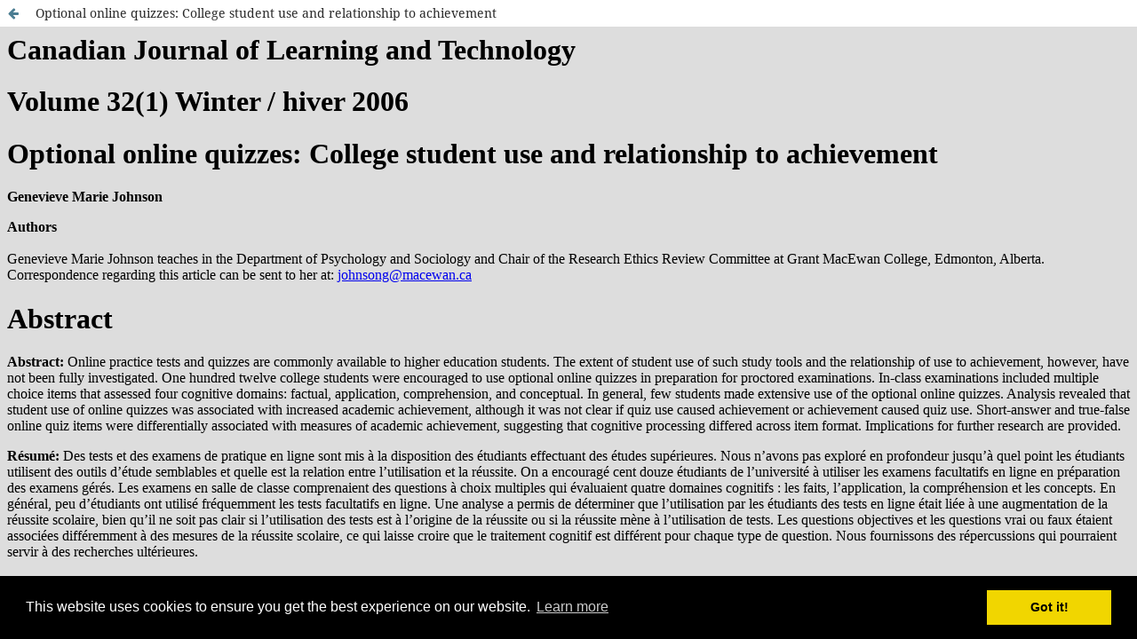

--- FILE ---
content_type: text/html; charset=utf-8
request_url: https://cjlt.ca/index.php/cjlt/article/view/26481/19663
body_size: 2362
content:
<!DOCTYPE html>
<html lang="en-US" xml:lang="en-US">
<head>
	<meta charset="utf-8">
	<meta name="viewport" content="width=device-width, initial-scale=1.0">
	<title>
		View of Optional online quizzes: College student use and relationship to achievement
							| Canadian Journal of Learning and Technology
			</title>

	
<link rel="icon" href="https://cjlt.ca/public/journals/79/favicon_en_US.png">
<meta name="generator" content="Open Journal Systems 3.3.0.19">
<meta name="google-site-verification" content="SAygvHg46e4QGYJB_mzJmLOSSFDX-L6ARLrezb0NdJY" />
<link rel="stylesheet" type="text/css" href="//cdnjs.cloudflare.com/ajax/libs/cookieconsent2/3.0.3/cookieconsent.min.css" />
<script src="//cdnjs.cloudflare.com/ajax/libs/cookieconsent2/3.0.3/cookieconsent.min.js"></script>
<script>
window.addEventListener("load", function(){
window.cookieconsent.initialise({
  "palette": {
    "popup": {
      "background": "#000"
    },
    "button": {
      "background": "#f1d600"
    }
  }
})});
</script>
	<link rel="stylesheet" href="https://cjlt.ca/index.php/cjlt/$$$call$$$/page/page/css?name=stylesheet" type="text/css" /><link rel="stylesheet" href="https://cjlt.ca/lib/pkp/styles/fontawesome/fontawesome.css?v=3.3.0.19" type="text/css" /><link rel="stylesheet" href="https://cjlt.ca/plugins/generic/orcidProfile/css/orcidProfile.css?v=3.3.0.19" type="text/css" /><link rel="stylesheet" href="https://cjlt.ca/public/journals/79/styleSheet.css?d=2025-10-06+10%3A52%3A11" type="text/css" />
</head>
<body class="pkp_page_article pkp_op_view">

		<header class="header_view">

		
		<a href="https://cjlt.ca/index.php/cjlt/article/view/26481" class="return">
			<span class="pkp_screen_reader">
				Return to Article Details
			</span>
		</a>

		<a href="https://cjlt.ca/index.php/cjlt/article/view/26481" class="title">
			Optional online quizzes: College student use and relationship to achievement
		</a>
	</header>

	<div id="htmlContainer" class="galley_view" style="overflow:visible;-webkit-overflow-scrolling:touch">
									<iframe name="htmlFrame" src="				https://cjlt.ca/index.php/cjlt/article/download/26481/19663?inline=1
			" title="HTML of Optional online quizzes: College student use and relationship to achievement" allowfullscreen webkitallowfullscreen></iframe>
	</div>
	
</body>
</html>


--- FILE ---
content_type: text/html; charset=UTF-8
request_url: https://cjlt.ca/index.php/cjlt/article/download/26481/19663?inline=1
body_size: 36787
content:
<!doctype html public \"-//W3C//DTD HTML 4.0 Transitional//EN\">
<html>
<head>
 

<title> 
Optional online quizzes: College student use and relationship to achievement
</title>
<META HTTP-EQUIV= "Content-Type" CONTENT="text/html; charset=UTF-8">


<h1 class="icaaptagline">Canadian Journal of Learning and Technology</h1>
<h1 class="icaaptagline">Volume 32(1) Winter / hiver 2006</h1>
<h1 class="icaaptagline"> 
Optional online quizzes: College student use and relationship to achievement
</h1>
<p class=author><strong class=author>Genevieve Marie Johnson</strong></p>


<p class="pubnote"><b>Authors</b><br /><br />

Genevieve Marie Johnson teaches in the Department of Psychology and Sociology and Chair of the Research Ethics Review Committee at Grant MacEwan College, Edmonton, Alberta. Correspondence regarding this article can be sent to her at: <a href="mailto:johnsong@macewan.ca">johnsong@macewan.ca</a>


</p>

<H1 class="abstract">Abstract</H1>
<p class="abstract"><b>Abstract: </b>

Online practice tests and quizzes are commonly available to higher education students. The extent of student use of such study tools and the relationship of use to achievement, however, have not been fully investigated. One hundred twelve college students were encouraged to use optional online quizzes in preparation for proctored examinations. In-class examinations included multiple choice items that assessed four cognitive domains: factual, application, comprehension, and conceptual. In general, few students made extensive use of the optional online quizzes. Analysis revealed that student use of online quizzes was associated with increased academic achievement, although it was not clear if quiz use caused achievement or achievement caused quiz use. Short-answer and true-false online quiz items were differentially associated with measures of academic achievement, suggesting that cognitive processing differed across item format. Implications for further research are provided.

</p>
<p class="abstract"><b>R&#233;sum&#233;:</b> 

Des tests et des examens de pratique en ligne sont mis à la disposition des étudiants effectuant des études supérieures. Nous n’avons pas exploré en profondeur jusqu’à quel point les étudiants utilisent des outils d’étude semblables et quelle est la relation entre l’utilisation et la réussite. On a encouragé cent douze étudiants de l’université à utiliser les examens facultatifs en ligne en préparation des examens gérés. Les examens en salle de classe comprenaient des questions à choix multiples qui évaluaient quatre domaines cognitifs&nbsp;: les faits, l’application, la compréhension et les concepts. En général, peu d’étudiants ont utilisé fréquemment les tests facultatifs en ligne. Une analyse a permis de déterminer que l’utilisation par les étudiants des tests en ligne était liée à une augmentation de la réussite scolaire, bien qu’il ne soit pas clair si l’utilisation des tests est à l’origine de la réussite ou si la réussite mène à l’utilisation de tests. Les questions objectives et les questions vrai ou faux étaient associées différemment à des mesures de la réussite scolaire, ce qui laisse croire que le traitement cognitif est différent pour chaque type de question. Nous fournissons des répercussions qui pourraient servir à des recherches ultérieures.</p>
<H1><A NAME="b1">Overview</a> 
</A></H1>

<p> Frequent in-class quizzes have been associated with positive learning outcomes including increased student achievement, attendance, and confidence (Ruscio, 2001; Wilder, Flood, &amp; Stomsnes, 2001). Frequent quizzing reportedly maintains student study effort and promotes course engagement (Smith et al., 2000; Sporer, 2001). The research literature, however, does not unanimously support the achievement benefits of quizzes. For example, Haberyan (2003) provided two sections of General Biology students with weekly in-class quizzes; two equivalent sections did not access quizzes. Although students rated the quizzes favorably and believed they were helpful in preparing for in-class examination, there were no significant achievement differences across sections. Kluger and DeNisi (1997) conducted a meta-analysis on feedback interventions, including quizzes, and concluded that such feedback does not always enhance learner performance and may, in some cases, have detrimental effects. Contradictory research findings suggest simplistic approaches to complex issues (e.g., the learning benefits of quizzes may be mediated by course content and student characteristics). </p>
<p> Practice tests help students evaluate their learning and focus study effort accordingly (Maki, 1998). Unlike quizzes, practice tests are not included in calculation of grades but, rather, are viewed as study tools (Grabe &amp; Sigler, 2001). College students are poor predictors of examination performance; high-achieving students are underconfident and low-achieving students are overconfident (Hacker, Bol, Horgan, &amp; Rakow, 2000); practice tests provide students with an approximation of actual test performance. The instructional utility of practice tests, however, has been challenged (Perlman, 2003). In some cases, practice tests reveal modest correlation with criteria (Herring, 1999). Bol and Hacker (2001) assessed graduate student learning in two instructional conditions: practice tests and no practice tests. Students who used practice tests as study strategies scored significantly lower on the midterm examination in a research methods course than student without access to practice tests. The researchers concluded that students used practice tests inappropriately and that “traditional review may be a more effective strategy for enhancing performance and calibration accuracy [estimation of achievement] than practice tests” (p. 141). Thus, while popular, practice tests do not necessarily facilitate undergraduate in-class test performance. </p>


<H1><A NAME="b1">Online Quizzes and Practice Tests in Undergraduate Education</a> 
</A></H1>




<p> Excellence in undergraduate teaching is associated with prompt evaluative feedback to students (Chickering &amp; Gamson, 1999). Because online or otherwise automated quizzes provide students with immediate performance feedback (EdTech, 2005; Hutchins, 2003), they are commonly recommended to undergraduate students as tools of study (Byers, 1999; Jensen, Johnson, &amp; Johnson, 2002; Jensen, Moore, &amp; Hatch, 2002; Kashy, Thoennessen, Albertelli, &amp; Tsai, 2000). Indeed, via web site or compact disc, automated practice tests characteristically accompany introductory undergraduate textbooks (for example, refer to McGraw-Hill Higher Education, 2005). </p>
<p> Online quizzes have been successfully implemented in university-level foreign language learning. Fritz (2003) reported a study in which university students in Spanish and French classes completed weekly online quizzes using Blackboard. Results indicated that online quizzes were viable in foreign language classes and that 10-15 minutes of class time each week became available for instruction rather than quizzes. “Instructor time was also greatly conserved since quizzes were self-correcting and self-tabulating” (p. 1). Identified disadvantages of online quizzes included the integrity of the process since students were unsupervised during quiz completion and difficulty developing valid online items (e.g., items without an auditory component). Itoh and Hannon (2002) described a collaborative effort that made online quizzes available to students learning Japanese. They suggest that “because of the convenience of online delivery, these quizzes are well suited to the needs of today’s liberal arts students who often participate in many extracurricular activities” (p. 551). </p>
<p> While online quizzes may be more convenient than pencil-and-paper quizzes, the issue of relative effect on student achievement is the subject of research interest and speculation. Derouza and Fleming (2003), for example, reported that students who took online practice tests academically outperformed students who took the same tests in pencil-and-paper format; immediate feedback may account for the learning advantage of students who use automated quizzes. Further, student attention may increase in response to the interface of online quizzes, which are typically more visually stimulating than pencil-and-paper formats (EdTech, 2005). Additionally, students may be more motivated to take online quizzes rather than pencil-and-paper quizzes because contemporary youth associate digital formats with recreation and leisure (Rotermann, 2001; Statistics Canada, 2004). </p>
<p> With regard to the learning benefits of online quizzes, research findings have been contradictory and thus inconclusive. Brothen and Wambach (2001), for example, describe a developmental psychology course in which students had access to computerized quizzes as tools to prepare for proctored examinations. Their results indicated that “spending more time taking quizzes and taking them more times was related to poorer exam performance” (p. 293), even though the in-class examinations consisted of items identical to those in the online quizzes. A possible explanation for this result is that students used the textbook to answer quiz items and erroneously interpreted high quiz scores as indicative of content mastery. Grabe and Sigler (2002), on the other hand, provided students with four online study tools: multiple choice practice test items, short answer practice test items, lecture notes, and textbook notes. Students who made use of the tools academically outperformed those who did not. Students frequently accessed multiple choice practice test items; no data was provided on the use of short answer questions because “very few students made use of this resource” (p. 379). </p>
<p> While the literature consistently supports the convenience of online quizzes, and there is some evidence of associated learning benefits, many questions remain. The current investigation sought to: 1) explore patterns of student use of optional online quizzes and 2) determine the relationship of such use to academic achievement. To what extent do students make use of optional online quizzes in preparation for proctored examinations? Do differences in patterns of use relate to differences in student achievement? Is student use of optional online quizzes influenced by item format (i.e., true-false versus short-answer)? Does item format relate to student achievement? </p>

<H1><A NAME="b1">Methods and Procedures</a> 
</A></H1>


<h2>Optional Online Quizzes</h2>


<p> Students in four sections (40 students per section) of an undergraduate educational psychology course were encouraged to use optional WebCT quizzes in preparation for in-class examinations. Throughout the academic term, students were reminded of the availability and potential benefits of these study tools. Students had unlimited access to 28 online quizzes; 14 true-false and 14 short-answer. While every effort was made to anticipate student short-answer responses (e.g., the scoring criteria accepted both upper- and lower-case letters, hyphens and no hyphens, etc.), automated scoring was problematic (e.g., spelling errors). Since quiz scores did not contribute to final course grades and students were encouraged to consider the optional quizzes as tools of study, students determined the accuracy of short-answer entries (e.g., correct but misspelled) in terms of automated feedback provided upon quiz submission. </p>
<p>Drawn from instructional support materials provided by the course textbook publisher (Renaud, 2003), one true-false and one short-answer quiz reflected the content of each of 14 textbook chapters. The true-false quizzes included items that required recall of specific fact (e.g., Another term for top-down processing is feature analysis) as well as higher-level thinking skills (e.g., Metacognition primarily involves conditional knowledge). The short-answer items were scored according to specific criteria entered into the WebCT Quiz Tool. In most cases, such scoring limited items to recall of specific fact (e.g., <em>The process that occurs when remembering information is hampered by the presence of other information is called__ </em> ). The number of items in each quiz varied from 18 to 36 and students accessed all items, in the same order, every time they opened the quiz in WebCT. All quizzes were available from the first day of the course until completion of the final examination. </p>
<h2>Participants</h2>
<p> Toward the end of the academic term, students in the four sections of the educational psychology course were invited to participate in the study by allowing their course examination marks and WebCT records to be used for research purposes. Course numbers decreased over the term due to withdrawals as well as absenteeism. In the end, 112 students participated in the study. These students ranged in age from 18 to 33 years (mean 21.1 years). Approximately 77% of the sample was female which is characteristic of the student population in the participating college. Participants reported an average of 18 college credits complete (range 0 to 147). With regard to intended plans for Bachelor of Education degree completion, 48.7% of participants were focused on elementary education, 37.6% on secondary education, 6.8% were undecided, and data were missing for 6.8% of the students. </p>
<h2>Measures</h2>
<p> To address the research questions, two student variables were measured: 1) use of optional online quizzes and 2) academic achievement. </p>
<p><b><i>Student Use of Optional Online Quizzes</i></b></p>
<p> Given that quizzes were optional and unlimited, quiz marks were not valid measures of student use of these study tools. That is, students may have taken a quiz prior to studying to determine areas of weakness; other students, given that marks were not recorded, may have submitted a quiz prior to responding to all items. Consequently, student use of optional online quizzes was coded as a binary variable (use/no-use) for each of the 28 quizzes. Use/no-use scores were obtained for each participating student for each true-false and short-answer quiz. </p>
<p><b><i>Student academic achievement</i></b></p>
<p>Student achievement was measured with the multiple choice test items on three proctored in-class midterm examinations and one final examination. The midterm examinations were not cumulative, and each assessed student knowledge of a relatively limited amount of course material. The final examination was cumulative, and assessed mastery of all course content. Each midterm examination contained 24 multiple choice items and the final examination contained 80 multiple choice items (36 items assessed previously tested material and 44 items assessed material subsequent to the third midterm examination). While the midterm and final examinations included case study analyses, due to subjective marking, these items were not included in any metric of student achievement. Multiple choice items were evenly distributed across four cognitive domains (i.e., factual, application, comprehension, conceptual) as specified in the test item bank provided by the textbook publisher (Renaud, 2003). Each domain included 38 examination items (i.e., six on each of three midterm examinations and 20 on the final examination). Correct responses for each type of multiple-choice proctored test item were summed across all examinations. The result was four objective measures of student academic achievement, that is, four scores that reflected the total number correct on factual, application, comprehension, and conceptual in-class multiple-choice test items. Table 1 presents a description of these measures of academic achievement for the group of participating college students. </p>
<p align="center"> Table 1: <em>Descriptive Statistics for Measures of Student Academic Achievement </em>

<img src="https://cjlt.ca/index.php/cjlt/article/download/26481/version/205/19663/67959/johnson1.gif" border="0" />
</p>

<h2>Data Analysis</h2>
<p> Descriptive statistics provide an indication of the extent of student use of the optional online quizzes. Pearson Product Moment correlational analysis determined the relationship between student use of optional online quizzes and academic achievement. Further, students were grouped on the basis of extent of quiz use (i.e., no-use, low-use, moderate-use, high-use) and group achievement differences were examined using an analysis of variance. </p>
<H1><A NAME="b7">Results and Discussion</A></H1>
<p> As presented in Table 2, it was determined that students made limited use of the optional online quizzes. Approximately two-thirds of participating college 
students submitted at least one optional quiz during the academic term. The average number of true-false quizzes submitted was 3.7 out of 14 available; the average number of short-answer quizzes submitted was 2.7 out of 14 available. Given that the majority of students submitted at least one quiz during the academic term, access and navigation were not likely concerns. While approximately two-thirds of the students appeared to <em>check out </em>the online quizzes, few appeared to systematically use the optional online quizzes as tools of study.</p>

<p align="center"> Table 2: <em>Student Use of Optional Online Quizzes </em>

<img src="https://cjlt.ca/index.php/cjlt/article/download/26481/version/205/19663/67960/johnson2.gif" border="0" />
</p>
<p>Table 3 presents correlations between the number of quizzes that students submitted and the four measures of academic achievement. As student use of optional online quizzes increased, academic achievement tended to increase. In general, short-answer quiz items related more strongly to measures of student achievement than did true-false items. It may be that short-answer quiz items, which required the actual input of words, engaged students in course content at a deeper level than simply checking true or false. However, no significant relationship emerged between number of optional short-answer online quizzes submitted and student achievement as measured by conceptual test items. Primarily factual short-answer quiz items may not have facilitated the cognitive processing necessary to respond to conceptual measures of learning (i.e., multiple choice items such as: <em>Which type of attribution would best reflect learned helplessness</em>). Indeed, true-false quiz items can demand complex levels of cognitive processing (e.g., quiz items such as: <em>Compared to those with field-dependence, people with field-independence are more likely to function well in a social setting, and prefer subjects such as history</em>). To summarize, student use of optional online quizzes was associated with academic achievement but quiz format differentially related to achievement across cognitive domains.</p>

<p align="center"> Table 3: <em>Correlations between Use of Optional Online Quizzes and Academic Achievement </em>

<img src="https://cjlt.ca/index.php/cjlt/article/download/26481/version/205/19663/67961/johnson3.gif" border="0" />
</p>
<p> To further analyze the relationship between use of optional online quizzes and academic achievement, students were categorized on the basis of extent of quiz use. Students who did not submit a quiz throughout the academic term were grouped and labelled as <em>no-use.</em> As presented in Table 4, it was determined that 43 students did not submit a true-false quiz and 31 students did not submit a short-answer quiz. Given that 14 true-false and 14 short-answer quizzes were available, <em>low-use</em> students were defined as those who submitted between one and four quizzes, <em>moderate-use</em> students were those who submitted between five and nine quizzes, and <em>high-use</em> students were those who submitted between 10 and 14 true-false and short-answer quizzes. Such categorization allowed for comparison of group means on the four measures of academic achievement. </p>


<p align="center"> Table 4: <em>Student Use of Optional Online Quizzes </em>

<img src="https://cjlt.ca/index.php/cjlt/article/download/26481/version/205/19663/67962/johnson4.gif" border="0" />
</p>
<p> As presented in Table 5, analysis of variance revealed a pattern of achievement associated with levels of student use of true-false online quizzes. Student achievement on factual and application in-class examination items was not significantly related to variation in use of optional online true-false quizzes. These two cognitive categories of multiple choice in-class examination items had the highest achievement averages (refer to Table 1). In-class examination items that students found less challenging were not related to online quiz use. Comprehension and conceptual in-class test items appeared challenging for students (means of 23.7/38 and 18.5/38, respectively) and were significantly related to use of true-false online quizzes. Completion of true-false quizzes may have facilitated the cognitive processing necessary to answer challenging examination questions; conversely, students with higher-level thinking skills may have gravitated toward the challenges of the true-false online quizzes. In the case of in-class comprehension test items, only high-use was associated with increased student achievement; students who submitted more than 9 of 14 true-false online quizzes had a mean of 37.4/38 on challenging in-class comprehension examination items (class mean of 23.7/38). However, both moderate and high-use of true-false quizzes differentiated student achievement as measured by in-class conceptual examination items (means of 20.1/38 and 20.6/38, respectively). Perhaps, even moderate-use of online true-false quizzes is related to enhanced student cognitive competencies or, conversely, cognitively competent students submitted more than 4 of 14 optional true-false online quizzes in preparation for in-class examinations. </p>
<p align="center"> Table 5: <em>Analysis of Variance: Online True-False Quiz Use and Academic Achievement </em>

<img src="https://cjlt.ca/index.php/cjlt/article/download/26481/version/205/19663/67963/johnson5.gif" border="0" />
</p>
<p>As presented in Table 6, a different pattern emerged from analysis of variance for student use of optional short-answer online quizzes. On all measures of in-class achievement (i.e., factual, application, comprehension, and conceptual proctored examination items), students who submitted more than 9 of 14 short-answer online quizzes outperformed students who made lesser use of the study tool. Online short-answer quizzes may have enhanced student learning or, alternatively, high achieving college students may generally capitalize on available study tools. Use of optional online quizzes was not incrementally related to student achievement. As also suggested by patterns of true-false quiz use (presented in Table 5), students who made <em> no-use </em> of optional online short-answer quizzes outperformed students who made <em>low-use</em> of that study tool. For example, on the in-class conceptual examination items, students who did not submit a single optional short-answer quiz during the academic term achieved a mean of 19.4; students who submitted a few short-answer online quizzes achieved a mean of 17.3 on the same 38 in-class multiple choice examination items. It may be that students who did not use optional online quizzes engaged in other study strategies. Student who made limited use of optional online quizzes may have been characterized by generally disorganized study behaviour. </p>

<p align="center"> Table 6: <em>Analysis of Variance: Online Short-Answer Quiz Use and Academic Achievement </em>

<img src="https://cjlt.ca/index.php/cjlt/article/download/26481/version/205/19663/67964/johnson6.gif" border="0" />
</p>
<H1><A NAME="b7">Limitations and Further Research</A></H1>


<p> Do optional online quizzes <em>cause</em> increased student achievement? Such a question can only be answered via true experimental research design (Johnson &amp; Howell, 2005). Random assignment of students to one of two instructional conditions (i.e., quizzes and no quizzes) is not possible in the ecologically valid context of existing college classes. Thus, while the current investigation has limitations, the results from this study do provide direction for future research. </p>
<p> First, when provided with optional online quizzes, about two-thirds of college students accessed such support for learning. Approximately 10% of students submitted all or almost all of the available online quizzes. It appears that the majority of students were largely unmotivated to use the online quizzes. Future research may clarify the reasons that students fail to use online practice quizzes to prepare for in-class examinations. Several questions remain. Does the extent of online quiz use increase or decrease during the academic term? Do online quiz scores influence continued use? Do in-class examination results influence use of online quizzes? </p>
<p> Second, student use of optional online quizzes was associated with increased academic achievement, although it is not clear if use caused achievement or achievement caused use. Future research may clarify the specific mechanisms that link academic achievement with use of online practice quizzes. Perhaps a reciprocal exchange occurs. That is, effective learners capitalize on available study resources which cause increased achievement which causes further commitment to access study tools which causes increased achievement and so on. </p>
<p> Third, different patterns of achievement were associated with different types of optional online quiz item types. Student submission of true-false online quizzes was associated with achievement as measured by in-class examination items that required high-level thinking skills (i.e., comprehension and conceptualization test items) but not with in-class examinations items that required concrete types of thinking (i.e., recall of fact and practical application test items). Student submission of short-answer online quizzes was associated with all cognitive categories of student achievement (i.e., factual, application, comprehension, and conceptual). While the textbook test item bank indicated cognitive domain for multiple choice items, no such categorization was provided for the true-false and short-answer items. Visual inspection of online quiz items revealed that short-answer items primarily assessed factual knowledge while true-false items assessed the full range of cognitive domains (i.e., factual, application, comprehension, and conceptual). Subsequent investigation may more carefully align the cognitive demands of in-class examination items with the cognitive demands of optional online quiz items. </p>
<p> Fourth, the current investigation was constrained by the WebCT Quiz Tool and the optional nature of the online quizzes. Student use of an online quiz was operationalized as any mark recorded for that student in the WebCT Grades Tool (i.e., quiz scores are automatically recorded). When a student submitted a quiz but answered no item or no item correctly, the Grades Tool recorded a score of zero for that student for that quiz. Such a metric of student use of the optional online quizzes provided a reliable index of access but not a valid measure of actual use. Future research may seek to measure student use in terms of quiz scores or proportion of quiz items attempted, although such approaches are not without compromises. For example, in recent data collection (Johnson &amp; Johnson, 2005) online quizzes are not optional (i.e., each quiz contributes 1% to the final course grade). While making the quizzes mandatory will likely result in a more accurate indication of actual use, the generalization of such findings may still be limited. </p>
<p> Finally, a variety of study strategies are available to undergraduate students (Dembo, 2004); the current investigation focused only on automated optional quizzes in the WebCT environment. A deeper understanding of undergraduate students’ patterns of study behavior is required; particularly the influence of various patterns of online study on academic achievement (Johnson &amp; Johnson, 2005), and whether optional online quizzes serve students well. Reportedly, cognitive characteristics such as learning style mediate study strategy effectiveness (Dunn &amp; Stevensen, 1997; Skogsberg &amp; Clump, 2003). Online study tool effectiveness may also be mediated by individual difference variables. Indeed, recently collected data revealed that student learning style differentially affects achievement under two online study conditions; individual quizzes versus cooperative study groups (Johnson, under-review). </p>
<p> The current investigation explored patterns of student use of optional online quizzes and determined that there is a relationship between such use and academic achievement. Questions remain as to what motivates students to use online quizzes, which question formats tend to best support student learning, and how the use of online practice quizzes fits into the range of effective study methods used by students throughout a course. </p>



<H1><A NAME="b7">References</A></H1>
<p class="cit"> Bol, L., &amp; Hacker, D. J. (2001). A comparison of the effects of practice tests and traditional review on performance and calibration. <em>Journal of Experiential Education, 69</em>, 133-151. </p>
<p class="cit"> Brothen, T., &amp; Wambach, C. (2001). Effective student use of computerized quizzes. <em>Teaching of Psychology, 28</em>, 292-294. </p>
<p class="cit"> Byers, J. A. 1999. Interactive learning using expert system quizzes on the Internet. <em>Educational Media International 36</em>, 191-194. </p>
<p class="cit"> Chickering, A. W., &amp; Gamson, Z. F. (1999). Development and adaptations of the seven principles for good practice in undergraduate education. <em>New Directions for Teaching and Learning, 80</em>, 75-81. </p>
<p class="cit"> Dembo, M. H. (2004). <em>Motivation and learning strategies for college success: A self-management approach</em>. Mahwah, NJ: Lawrence Erlbaum. </p>
<p class="cit"> Derouza, E., &amp; Fleming, M. (2003). A comparison of in-class quizzes vs. online quizzes on student exam performance. <em>Journal of Computing in Higher Education, 14</em>, 121-134. </p>
<p class="cit"> Dunn, R., &amp; Stevenson, J. M. (1997). Teaching diverse college students to study within a learning-styles prescription. <em>College Student Journal, 31</em>, 333-339. </p>
<p class="cit"> EdTech. (2005). Online quizzing. <em>Effective use of online course tools</em>. Available at <a href="http://www.edtech.vt.edu/edtech/id/ocs/quizzes.html">http://www.edtech.vt.edu/edtech/id/ocs/quizzes.html</a> </p>
<p class="cit"> Fritz, K. M. (2003). <em>Using Blackboard 5 to deliver both traditional and multimedia quizzes on-line for foreign language classes</em>. ERIC Document Reproduction No. ED482584. </p>
<p class="cit"> Grabe M., &amp; Sigler, E. (2001). Studying online: Evaluation of an online study environment. <em>Computers and Education, 38</em>, 375-383. </p>
<p class="cit"> Haberyan, K. A. (2003). Do weekly quizzes improve student performance on General Biology Exams? <em>The American Biology Teacher, 65</em>, 110-114. </p>
<p class="cit"> Hacker, D. J., Bol, L., Horgan, D., &amp; Rakow, E. (2000). Test prediction and performance in a classroom context. <em>Journal of Educational Psychology, 92</em>, 160-170. </p>
<p class="cit"> Herring, W. (1999). Use of practice tests in the prediction of GED test scores. <em>Journal of Correctional Education, 50</em>, 6-8. </p>
<p class="cit"> Hutchins, H. M. (2003). Instructional immediacy and the seven principles: Strategies for facilitating online courses. <em>Online Journal of Distance learning Administration, 6</em>. Retrieved March 12, 2005, from <a href="http://www.westga.edu/~distance/ojdla/fall63/hutchins63.html">http://www.westga.edu/~distance/ojdla/fall63/hutchins63.html</a> </p>
<p class="cit"> Itoh, R., &amp; Hannon, C. (2002). The effect of online quizzes on learning Japanese. <em>CALICO Journal, 19</em>, 551-561. </p>
<p class="cit"> Jensen, M., Johnson, D. W., Johnson, R. T. (2002). Impact of positive interdependence during electronic quizzes on discourse and achievement. <em>Journal of Educational Research, 95</em>, 161-167. </p>
<p class="cit"> Jensen, M., Moore, R., &amp; Hatch, J. (2002). Electronic cooperative quizzes. <em>American Biology Teacher, 64</em>, 169-174. </p>
<p class="cit"> Johnson, G. M. (under-review). Learning style under two online study conditions: An ABAB analysis. <em>British Journal of Educational Psychology.</em></p>
<p class="cit"> Johnson, G. M., &amp; Howell, A. J. (2005). The impact of Internet learning technology: Experimental methods of determination. In B. L. Mann (Ed.), <em>Selected styles in web-based educational research </em>(pp. 279-298). Hershey, PA: Idea Group Publishing. </p>
<p class="cit"> Johnson, G., &amp; Johnson, J. (2005). Online study groups: Comparison of two strategies. In <em>Proceedings of World Conference on Educational Multimedia, Hypermedia and Telecommunications 2005</em> (pp. 2025-2030). Norfolk, VA: AACE. </p>
<p class="cit"> Kashy, E. K., Thoennessen, M., Albertelli, G., &amp; Tsai, Y. (2000). Implementing a large-scale on-campus ALN: <em>Faculty perspective. Journal of Asynchronous Learning Networks, 4</em>. Retrieved March 12, 2005, from <a href="http://www.aln.org/publications/jaln/v4n3/index.asp">http://www.aln.org/publications/jaln/v4n3/index.asp</a> </p>
<p class="cit"> Kluger, A. N., &amp; DeNisi, A. (1997). The effects of feedback interventions on performance: A historical review, a meta-analysis, and a preliminary feedback intervention theory. <em>Psychological Bulletin, 119</em>, 254-284. </p>
<p class="cit"> Maki, R. H. (1998). Test predictions over text material. In D. J. Hacker, J. Dunlosky, &amp; A. C. Graesser (Eds.), <em>Metacognition in educational theory and practice</em> (pp. 1187-144). Mahwah, NJ: Erlbaum. </p>
<p class="cit"> McGraw-Hill Higher Education. (2005) <em>Educational Psychology Online Learning Center</em>. Available at <a href="http://highered.mcgraw-hill.com/sites/0070909695/student_view0/index.html">http://highered.mcgraw-hill.com/sites/0070909695/student_view0/index.html</a> </p>
<p class="cit"> Perlman, C. L. (2003). <em>Practice tests and study guides: Do the help? Are they ethical? What is ethical test preparation practice?</em> ERIC Document Reproduction No. ED480062 </p>
<p class="cit"> Renaud, R. (2003). <em>Test item file for Educational Psychology</em> (2 nd Canadian Edition). Toronto, ON: Pearson Education Canada. </p>
<p class="cit"> Rotermann (2001). Wired young Canadians. <em>Canadian Social Trends, 63</em>, 4-8. </p>
<p class="cit"> Ruscio, J. (2001). Administering quizzes at random to increase students’ reading. <em>Teaching of Psychology, 28</em>, 204-206. </p>
<p class="cit"> Smith, J. L., Brooks, P. J., Moore, A. B., Ozburn, W., Marquess, J., &amp; Horner, E. (2000). Course management software and other technologies to support collaborative learning in nontraditional Pharm. D. courses. <em>Interactive Multimedia Electronic Journal of Computer-Enhanced Learning, 2</em>. Available at <a href="http://imej.wfu.edu/articles/2000/1/05/index.asp">http://imej.wfu.edu/articles/2000/1/05/index.asp</a> </p>
<p class="cit"> Skogsberg, K., &amp; Clump, M. (2003). Do psychology and biology majors differ in their study processes and learning styles? <em>College Student Journal, 37</em>, 27-33. </p>
<p class="cit"> Sporer, R. (2001). The no-fault quiz. <em>College Teaching, 49</em>, 61. </p>
<p class="cit"> Statistics Canada. (2004). <em>Household Internet Use Survey</em>. Available at <a href="http://www.statcan.ca/Daily/English/040708/d040708a.htm">http://www.statcan.ca/Daily/English/040708/d040708a.htm</a> </p>
<p class="cit"> Wilder, D. A., Flood, W. A. &amp; Stromsnes, W. (2001). The use of random extra credit quizzes to increase student attendance. <em>Journal of Instructional Psychology, 28</em>, 117-120. </p>
<hr align="left" width="30%">

<p class="copyright">
&#169; Canadian Journal of Learning and Technology</p>
<h1 class="issn">ISSN: 1499-6685</h1>




--- FILE ---
content_type: text/css
request_url: https://cjlt.ca/public/journals/79/styleSheet.css?d=2025-10-06+10%3A52%3A11
body_size: 4841
content:
/* Minimal stylesheet for ojs. This stylesheet allows us to control navigation menu colors, header image size, and footer image */
/* This stylesheet was adapted from the basic_stylesheet, which was in turn adapted from the eblip stylesheet */

/* ensures the pkp/ojs footer image is invisible */
.pkp_brand_footer img {
	max-height:0px;
}

/* navigation menu background color */
.pkp_navigation_primary_row {
    background: #146289;
}

/* Main menu style settings. The important ones for us are color and background */
#navigationPrimary a, .pkp_navigation_search_wrapper a {
    font-family: "Montserrat", -apple-system, BlinkMacSystemFont, "Segoe UI", "Roboto", "Oxygen-Sans", "Ubuntu", "Cantarell", "Helvetica Neue", sans-serif;
    font-size: 13px;
    color: #ffffff;
    font-weight: 700;
    text-transform: uppercase;
    background: #146289;
}

/* Search button in dropdown menu */
@media (max-width: 991px) {
    .pkp_navigation_search_wrapper a {
        color: #fff;
    }
    .pkp_navigation_search_wrapper a:hover {
        color: #c1d72f;
    }
}

/* Search hover in primary menu */
@media (min-width: 992px){
    .pkp_navigation_search_wrapper a:hover {
        color: #c1d72f;
	}
}

/* navigation menu text color when hovering */
#navigationPrimary a:hover, #navigationPrimary a:focus {
  color:#c1d72f;
}

/* Resize site header in mobile view */
/* Both height tags and second max-width selector can be adjusted to journal logo size */
@media (max-width: 991px){
    .pkp_structure_head {
        height: 100px;
    }
}
@media (max-width: 767px){
    .pkp_structure_head {
        height: 13vw;
    }
}


#navigationPrimary > li > ul a{color:#fff;}

/* Handling site header image */
.pkp_site_name .is_img img {
	display: block;
    max-height: 200px;
    max-width: 100%;
    width: auto;
    height: auto;
}

/* keeps abstract text from crowding the heading */
 .pkp_structure_main .page.page_article .obj_article_details .row .main_entry .item.abstract h2 {
          margin-right: 100%;
      }

/* Below is optional color customization. You can freely remove anything. */
/* main background color, background-image ok  -- defaults to OJS grey when not set */
body {
background-color: #4283a4;
}

/* body link colors -- defaults to OJS blue when not set */
a {
  color:#146289;
}
  
/* body link hover/focus colors -- defaults to OJS blue when not set */
a:hover, a:focus {
  color:#1e87bb;
}


/* Below is more, extremely element-specific optional color customization. */
/* "read more" link text  -- defaults to OJS blue when not set */
.obj_announcement_summary .read_more, .pkp_page_index .current_issue .read_more {
color: #146289;
}

/* "read more" link hover/focus colors  -- defaults to OJS blue when not set */
.obj_announcement_summary .read_more:hover, .pkp_page_index .current_issue .read_more:hover,.pkp_page_index .current_issue .read_more:focus{
  color:#1e87bb;
}

/* galley button colors -- defaults to "Colour" set in OJS Website Settings when not set */ 
.cmp_manuscript_button, .block_make_submission a, .obj_galley_link {
    background: #4283a4;
    color: #fff;
}

/* galley button hover/focus colors  -- defaults to "Accent Colour" set in OJS Website Settings when not set */
.cmp_button_wire:hover,.cmp_button_wire:focus,.obj_galley_link:hover,.obj_galley_link:focus{
    background: #146289;
    color: #fff;
}

/* notification background + accent color  -- defaults to OJS grey & blue when not set */
.cmp_notification {
    background: #ddd;
    border-left: 5px solid #c1d72f;
}

/* font color for various headers (span class title, h2)  -- defaults to OJS grey when not set */
.pkp_block .title, .obj_issue_summary .title, .obj_issue_toc > .galleys h2,.obj_issue_toc .section h2 {
    color:#000;
}

/* font color for "SEARCH" text -- defaults to black when not set */
.pkp_head_wrapper .pkp_search .search_controls .search_prompt {
    color:#fff;
}

/* hover color "SEARCH" text -- defaults to OJS blue when not set */
.pkp_head_wrapper .pkp_search .search_controls .search_prompt:hover,.pkp_head_wrapper .pkp_search .search_controls .search_prompt:focus{
    color: #fff;
}

/* font color for "SEARCH" magnifying glass -- defaults to "Accent Colour" set in OJS Website Settings when not set */
.pkp_head_wrapper .pkp_search .search_controls .search_prompt:before{
    color: #c1d72f;
}

/* Below is optional customization that will greatly impact the appearance of the journal. */
/* A background image can be added to the top bar behind the logo or in place of the logo if desired  -- defaults to "Colour" set in OJS Website Settings when not set */ 
.pkp_head_wrapper{
    background-image:url(bg-image.jpg);
}